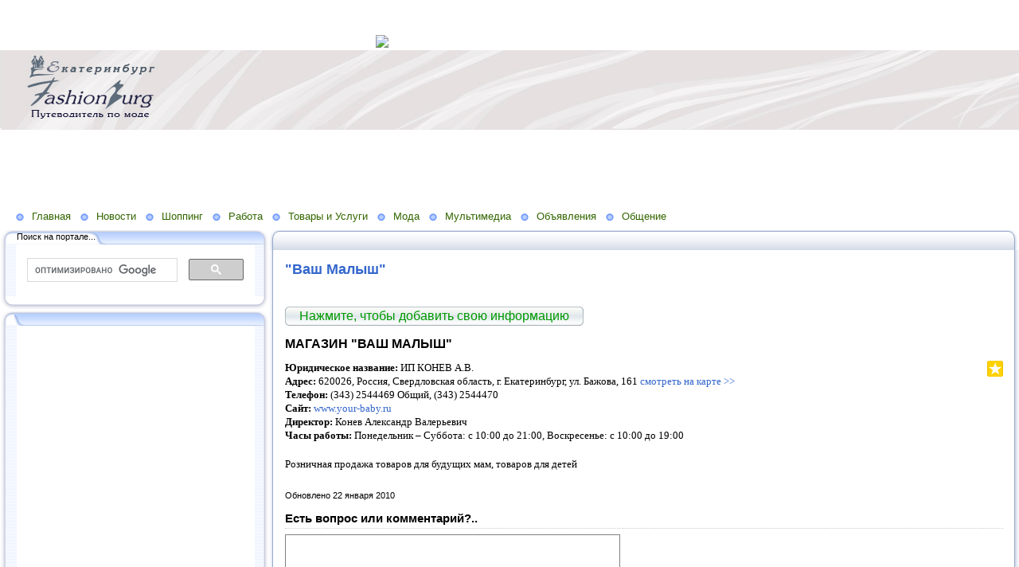

--- FILE ---
content_type: text/html; charset=utf-8
request_url: http://www.ekb.fashionburg.ru/butiki/detskaya-moda/igrushki-detskie-tovaryi/vash-malyish
body_size: 12370
content:
<!DOCTYPE HTML PUBLIC "-//W3C//DTD HTML 4.01 Transitional//EN" "http://www.w3.org/TR/html4/loose.dtd">
    
<html>
    <head>
        <link rel="stylesheet" href="/maxage/1484648152/uploads/t1/23/709/stylesheet.css" type="text/css">
        <link rel="stylesheet" href="/maxage/1484648152/uploads/t1/23/709/extend.css" type="text/css">
        <meta charset="utf-8">
<meta http-equiv="Content-Type" content="text/html; charset=UTF-8">
<title>"Ваш Малыш" - Fashionburg.ru – путеводитель по моде. Мода. Новости. Бутики. Услуги. Бренды. Публикации. Форумы. Консультации. Передачи. Телевидение. Словари. Энциклопедии</title>
<meta name="google-site-verification" content="Up88hzbFe87A4FzqaF1AgtURw4ostjaVEzkTunKlbKo" />

<meta name="yandex-verification" content="7db70a35551da8ca" />
<meta name="Keywords" content="Fashionburg, путеводитель по моде, сеть порталов о моде, мода, новости, бутики, услуги, бренды, публикации, форумы, консультации, телевидение, россия, мир, москва, санкт-петербург, екатеринбург">
<meta name="Robots" content="index,follow">
<link href="/stylesheets/base_packaged.css?1550473733" media="all" rel="stylesheet" type="text/css" /><script src="//yandex.st/jquery/1.11.0/jquery.min.js" type="text/javascript"></script><script type="text/javascript">
//<![CDATA[
$j = jQuery.noConflict();
//]]>
</script><script src="/javascripts/base_packaged.js?1550473733" type="text/javascript"></script><script type="text/javascript">
  hs.captionEval = 'generate_highslide_caption(this,false,false)';
  hs.graphicsDir = '/stylesheets/graphics/close.png';
  hs.graphicsDir = hs.graphicsDir.replace("graphics"+"/"+"close.png", "graphi"+"cs/")
  hs.zIndexCounter = 11007;
	hs.transitions = ['expand', 'crossfade'];
	//hs.wrapperClassName = 'dark borderless floating-caption';
	hs.wrapperClassName = 'wide-border';
	hs.fadeInOut = true;
  //hs.captionEval = 'this.thumb.title';
  var currentUserHours = (new Date()).getHours();
  // we do shadowing only during light time of the day
  if (currentUserHours > 6 && currentUserHours < 20) {
    hs.dimmingOpacity = .85;
  } else { //hs.dimmingOpacity = .08;
    hs.dimmingDuration = 300; }
  hs.showCredits = false;
  hs.outlineType = 'rounded-white';

	// Add the controlbar
	if (hs.addSlideshow) hs.addSlideshow({
		//slideshowGroup: 'group1',
		interval: 5000,
		repeat: true,
		useControls: true,
		fixedControls: 'fit',
		overlayOptions: {
			opacity: .8,
			hideOnMouseOut: false,
		  position: 'bottom center',
		  relativeTo: 'viewport',
		  offsetY: 0
		}
	});
</script>

<style>

</style>
<style type='text/css'>
#main_content_place input[type="text"] {
    border: 1px solid gray;
}
#main_content_place textarea {
    border: 1px solid gray;
}


</style><script type="text/javascript">
 var owner_walks_around = (document.cookie.indexOf('last_login=') >= 0);
 var RecaptchaOptions = { theme : 'clean', lang : 'ru' };
</script>
<!--[if lt IE 9]><script src="/javascripts/html5shiv.js" type="text/javascript"></script><![endif]-->

<style type="text/css">
        .banner
        {
            
        	  background:transparent url('/uploads/f1/s/14/187/heading_image/1111/943/ekaterinburg.jpg?t=1444116561') no-repeat left top;
            
        	/*background:transparent url('/uploads/f1/s/14/187/heading_image/1111/943/ekaterinburg.jpg?t=1444116561') repeat-x center top;*/
        	/*height:200px;*/
        	/*text-align:center;*/
        }

</style>

    </head>
    <body>



<script async src="//pagead2.googlesyndication.com/pagead/js/adsbygoogle.js"></script>
<!-- 468х60 -->
<ins class="adsbygoogle"
     style="display:inline-block;width:468px;height:60px"
     data-ad-client="ca-pub-1818751078007840"
     data-ad-slot="9222635297"></ins>
<script>
(adsbygoogle = window.adsbygoogle || []).push({});
</script>




<a href="http://juruslugimsk.ru/?wmid=5766"><img src="http://static.leadia.ru/banners/468x60_c.png" /></a>









        <table width="100%" border="0" cellspacing="0" cellpadding="0" class="banner" xmlns:msxsl="urn:schemas-microsoft-com:xslt">
            <tr>
                <td  valign="middle" style="padding:8 4 6 12;text-align:center;" align="center">
<img src='/images/spacer.gif' width="225px" height="1px" /><br>

</td>
                <td  valign="middle" align="left" width="100%">
                    <table width="100%" border="0" cellspacing="0" cellpadding="0">
                        <tr>
                            <td >
                                <img src="/maxage/1484648152/uploads/t1/23/709/images/spacer.gif" border="0" height="100" width="1">
                            </td>
                            <td width="100%">
                                <div class="site-heading">
                                    
                                </div>
                                <div class="site-sub-heading">
                                    
                                </div>
                            </td>
                            <td valign="middle" align="left" class="contacts">
                                <div class="contacts">



    

                                </div>
                            </td>
                        </tr>
                        <tr>
                            <td>
                            </td>
                            <td>
                            </td>
                            <td height="1">
                                <img src="/maxage/1484648152/uploads/t1/23/709/images/spacer.gif" border="0" height="1" width="220">
                            </td>
                        </tr>
                    </table>
                </td>
            </tr>
<tr><td colspan="3">


<script async src="//pagead2.googlesyndication.com/pagead/js/adsbygoogle.js"></script>
<!-- 970 x 90 -->
<ins class="adsbygoogle"
     style="display:inline-block;width:970px;height:90px"
     data-ad-client="ca-pub-1818751078007840"
     data-ad-slot="4612164491"></ins>
<script>
(adsbygoogle = window.adsbygoogle || []).push({});
</script>



</td></tr>
        </table>
        <div class="oilnav">
        	<a href="/" class="previewlink" id="top_section_168663">Главная</a><a href="/novosti" class="previewlink" id="top_section_168666">Новости</a><a href="/butiki" class="previewlink" id="top_section_168684">Шоппинг</a><a href="/ob-yavleniya/rabota" class="previewlink" id="top_section_533801">Работа</a><a href="/tovaryi-i-uslugi" class="previewlink" id="top_section_468796">Товары и Услуги</a><a href="/mir-modyi" class="previewlink" id="top_section_168785">Мода</a><a href="/multimedia" class="previewlink" id="top_section_179919">Мультимедиа</a><a href="/ob-yavleniya" class="previewlink" id="top_section_478124">Объявления</a><a href="/obschenie" class="previewlink" id="top_section_307051">Общение</a>
        </div>
        <table border="0" width="100%" style="margin:0 0 0 0" cellpadding="0" cellspacing="0" xmlns:msxsl="urn:schemas-microsoft-com:xslt">
            <tr>
                <td align="left" valign="top" width="auto" class="noprintclass">
                    <table class="window_tbl" cellpadding="0" cellspacing="0" width="100%">
                        <tr >
                            <td style="background-image:url('/maxage/1484648152/uploads/t1/23/709/images/inner_fon.png')" valign="top">
                                <div style="background:transparent url('/maxage/1484648152/uploads/t1/23/709/images/top-bgrnd.png') repeat-x scroll;padding:0;margin:0;font-size:10px;">
                                    <div style="background: transparent url( '/maxage/1484648152/uploads/t1/23/709/images/top-right.png' ) no-repeat scroll 100%;padding:0;margin:0;">
                                        <a class="windowheaderlink"><img src="/maxage/1484648152/uploads/t1/23/709/images/top-left.png" border="0" align="absmiddle"></a>
                                    </div>
                                </div>
                                <div style="background:transparent url('/maxage/1484648152/uploads/t1/23/709/images/inner-fon.png');padding:0;margin:0;">
                                    <div style="background:transparent url('/maxage/1484648152/uploads/t1/23/709/images/left-bgrnd.png') repeat-y scroll;padding:0;margin:0;">
                                        <table cellspaceng="0" cellpadding="0" width="100%" cellspacing="0" border="0" style="background:transparent url('/maxage/1484648152/uploads/t1/23/709/images/right-bgrnd.png') repeat-y 100%;padding:0px;margin:0px;">
                                            <tr>
                                                <td valign="top" align="left" style="padding:0px 8px 0px 9px;">
                                                    <div class="noprintclass">
                                                        
            <style type='text/css'> td.noprintclass .window_tbl { display: none; }</style>

				
            
            
                                                    </div>
                                                </td>
                                            </tr>
                                        </table>
                                    </div>
                                </div>
                                <div style="background:transparent url('/maxage/1484648152/uploads/t1/23/709/images/bottom-bgrnd.png') repeat-x scroll;padding:0;margin:0;">
                                    <div style="background: transparent url('/maxage/1484648152/uploads/t1/23/709/images/bottom-right.png') no-repeat top right;padding:0;margin:0;color:#cdcdcd;">
                                        <a style="white-space:nowrap;font-size:11px;line-height:15px;padding:0;margin:0;"><img src="/maxage/1484648152/uploads/t1/23/709/images/bottom-left.png" align="top" border="0"><span style="padding-top:6px;border:solid 0px #FF9900;"></span></a>
                                    </div>
                                </div>
                            </td>
                        </tr>
                    </table>
                    <div id='left_widgets' class="la_widgets_column la_widgets_column_left">



  
  <div id="widget_127925">
<table cellpadding="0" cellspacing="0" border="0" style="margin:0 0 0 0;" class="page">
                        <tr>
                            <td valign="bottom" width="100%" style="background:url('/maxage/1484648152/uploads/t1/23/709/images/w_top.png') repeat-x top;">
                                <table cellpadding="0" cellspacing="0" border="0" width="auto">
                                    <tr>
                                        <td valign="bottom" class="inner_window_caption" style="padding:0 18px 0 0;font-size:86%;white-space:nowrap;background:url('/maxage/1484648152/uploads/t1/23/709/images/w_tab.png') no-repeat right top;">
                                            <img src="/maxage/1484648152/uploads/t1/23/709/images/w_left_top.png" align="absmiddle" border="0">
                                            <span class="widget_handle" style="white-space:nowrap;"> Поиск на портале...</span> 
                                                
    
                                        </td>
                                    </tr>
                                </table>
                            </td>
                            <td valign="bottom"><img src="/maxage/1484648152/uploads/t1/23/709/images/w_right_top.png" border="0"></td>
                        </tr>
                        <tr>
                            <td class="sidebar" style="padding:3px 0px 0px 20px;background:url('/maxage/1484648152/uploads/t1/23/709/images/w_left.png') repeat-y scroll 0%;">
                             <center>
<noindex><script>
  (function() {
    var cx = '000658205089189812591:pdke_yg2f_g';
    var gcse = document.createElement('script');
    gcse.type = 'text/javascript';
    gcse.async = true;
    gcse.src = 'https://cse.google.com/cse.js?cx=' + cx;
    var s = document.getElementsByTagName('script')[0];
    s.parentNode.insertBefore(gcse, s);
  })();
</script>
<gcse:search></gcse:search><script type="text/javascript">
//<![CDATA[
if (typeof(jQuery) != 'undefined') { jQuery.noConflict();}
//]]>
</script></noindex>
</center>
                            </td>
                            <td style="background:url('/maxage/1484648152/uploads/t1/23/709/images/w_right.png') repeat-y scroll 100%;">
                            </td>
                        </tr>
                        <tr style="background:url('/maxage/1484648152/uploads/t1/23/709/images/w_bottom.png') repeat-x scroll;">
                            <td align="left">
                                <img src="/maxage/1484648152/uploads/t1/23/709/images/w_bottom_left.png" border="0">
                            </td>
                            <td>
                                <img src="/maxage/1484648152/uploads/t1/23/709/images/w_bottom_right.png" border="0">
                            </td>
                        </tr>
                    </table>
                    <img src="/maxage/1484648152/uploads/t1/23/709/images/spacer.gif" border="0" height="1" width="200">
</div>                    


  
  <div id="widget_102747">
<table cellpadding="0" cellspacing="0" border="0" style="margin:0 0 0 0;" class="page">
                        <tr>
                            <td valign="bottom" width="100%" style="background:url('/maxage/1484648152/uploads/t1/23/709/images/w_top.png') repeat-x top;">
                                <table cellpadding="0" cellspacing="0" border="0" width="auto">
                                    <tr>
                                        <td valign="bottom" class="inner_window_caption" style="padding:0 18px 0 0;font-size:86%;white-space:nowrap;background:url('/maxage/1484648152/uploads/t1/23/709/images/w_tab.png') no-repeat right top;">
                                            <img src="/maxage/1484648152/uploads/t1/23/709/images/w_left_top.png" align="absmiddle" border="0">
                                            <span class="widget_handle" style="white-space:nowrap;"> </span> 
                                                
    
                                        </td>
                                    </tr>
                                </table>
                            </td>
                            <td valign="bottom"><img src="/maxage/1484648152/uploads/t1/23/709/images/w_right_top.png" border="0"></td>
                        </tr>
                        <tr>
                            <td class="sidebar" style="padding:3px 0px 0px 20px;background:url('/maxage/1484648152/uploads/t1/23/709/images/w_left.png') repeat-y scroll 0%;">
                             <center>
<noindex><script async src="//pagead2.googlesyndication.com/pagead/js/adsbygoogle.js"></script>
<!-- 1050! -->
<ins class="adsbygoogle" style="display:inline-block;width:300px;height:1050px" data-ad-client="ca-pub-1818751078007840" data-ad-slot="8726436495"></ins>
<script>
(adsbygoogle = window.adsbygoogle || []).push({});
</script><script type="text/javascript">
//<![CDATA[
if (typeof(jQuery) != 'undefined') { jQuery.noConflict();}
//]]>
</script></noindex>
</center>
                            </td>
                            <td style="background:url('/maxage/1484648152/uploads/t1/23/709/images/w_right.png') repeat-y scroll 100%;">
                            </td>
                        </tr>
                        <tr style="background:url('/maxage/1484648152/uploads/t1/23/709/images/w_bottom.png') repeat-x scroll;">
                            <td align="left">
                                <img src="/maxage/1484648152/uploads/t1/23/709/images/w_bottom_left.png" border="0">
                            </td>
                            <td>
                                <img src="/maxage/1484648152/uploads/t1/23/709/images/w_bottom_right.png" border="0">
                            </td>
                        </tr>
                    </table>
                    <img src="/maxage/1484648152/uploads/t1/23/709/images/spacer.gif" border="0" height="1" width="200">
</div>                    


  
  <div id="widget_121306">
<table cellpadding="0" cellspacing="0" border="0" style="margin:0 0 0 0;" class="page">
                        <tr>
                            <td valign="bottom" width="100%" style="background:url('/maxage/1484648152/uploads/t1/23/709/images/w_top.png') repeat-x top;">
                                <table cellpadding="0" cellspacing="0" border="0" width="auto">
                                    <tr>
                                        <td valign="bottom" class="inner_window_caption" style="padding:0 18px 0 0;font-size:86%;white-space:nowrap;background:url('/maxage/1484648152/uploads/t1/23/709/images/w_tab.png') no-repeat right top;">
                                            <img src="/maxage/1484648152/uploads/t1/23/709/images/w_left_top.png" align="absmiddle" border="0">
                                            <span class="widget_handle" style="white-space:nowrap;"> Общение на сайте</span> 
                                                
    
                                        </td>
                                    </tr>
                                </table>
                            </td>
                            <td valign="bottom"><img src="/maxage/1484648152/uploads/t1/23/709/images/w_right_top.png" border="0"></td>
                        </tr>
                        <tr>
                            <td class="sidebar" style="padding:3px 0px 0px 20px;background:url('/maxage/1484648152/uploads/t1/23/709/images/w_left.png') repeat-y scroll 0%;">
                             




Добрый день! Хотелось бы узнать, планируется ли возвращение салона BALTMAN в Челябинск...

<small>
 Наталья
 17 июня 2012, 11:27
// <a href="/e/189143-magazinyi-baltman-baltman#comment_118469">"Baltman" - МАГАЗИНЫ "BALTMAN (БАЛТМАН)"</a>
</small>
<br/><br/>




Добрый день! Работаете-ли Вы с отечественными производителями товаров(новорождёнка)?..

<small>
 Людмила Владимировна
 14 июня 2012, 14:04
// <a href="/e/215039-salon-kroha#comment_117962">"Кроха" - САЛОН "КРОХА"</a>
</small>
<br/><br/>




Добрый день! Работаете-ли Вы с отечественными производителями товаров(новорождёнка)?..

<small>
 Людмила Владимировна
 14 июня 2012, 14:00
// <a href="/e/215034-magazin-detskiy-mir-ul-borodina-15b#comment_117959">"Детский Мир" ул. Бородина, 15б - МАГАЗИН "ДЕТСКИЙ МИР" ул. Бородина, 15б</a>
</small>
<br/><br/>




сколько клиньев должно быть начерчено на чертеже на передней части..

<small>
 лена
 13 июня 2012, 22:22
// <a href="/e/2399730-yubka-iz-klinev#comment_117821">Юбки - Юбка из клиньев</a>
</small>
<br/><br/>




прайс лист ..

<small>
 ирина
 04 июня 2012, 21:02
// <a href="/e/243962-optovyiy-sklad-igrushka#comment_116110">Оптовый Склад "Игрушка" - ОПТОВЫЙ СКЛАД "ИГРУШКА"</a>
</small>
<br/><br/>


<div class="cleared"></div>
<a href="/comments/latest">Посмотреть все</a>
<div style="float:right;">
<a href="http://www.ekb.fashionburg.ru/comments/latest_feed" onclick="window.open(this.href);return false;"><img alt="Icon_feed" border="0" src="/iconize/icons/icon_feed.gif?1424237778" /></a>
</div>

                            </td>
                            <td style="background:url('/maxage/1484648152/uploads/t1/23/709/images/w_right.png') repeat-y scroll 100%;">
                            </td>
                        </tr>
                        <tr style="background:url('/maxage/1484648152/uploads/t1/23/709/images/w_bottom.png') repeat-x scroll;">
                            <td align="left">
                                <img src="/maxage/1484648152/uploads/t1/23/709/images/w_bottom_left.png" border="0">
                            </td>
                            <td>
                                <img src="/maxage/1484648152/uploads/t1/23/709/images/w_bottom_right.png" border="0">
                            </td>
                        </tr>
                    </table>
                    <img src="/maxage/1484648152/uploads/t1/23/709/images/spacer.gif" border="0" height="1" width="200">
</div>                    


  
  <div id="widget_97909">
<table cellpadding="0" cellspacing="0" border="0" style="margin:0 0 0 0;" class="page">
                        <tr>
                            <td valign="bottom" width="100%" style="background:url('/maxage/1484648152/uploads/t1/23/709/images/w_top.png') repeat-x top;">
                                <table cellpadding="0" cellspacing="0" border="0" width="auto">
                                    <tr>
                                        <td valign="bottom" class="inner_window_caption" style="padding:0 18px 0 0;font-size:86%;white-space:nowrap;background:url('/maxage/1484648152/uploads/t1/23/709/images/w_tab.png') no-repeat right top;">
                                            <img src="/maxage/1484648152/uploads/t1/23/709/images/w_left_top.png" align="absmiddle" border="0">
                                            <span class="widget_handle" style="white-space:nowrap;"> Новое на портале</span> 
                                                
    
                                        </td>
                                    </tr>
                                </table>
                            </td>
                            <td valign="bottom"><img src="/maxage/1484648152/uploads/t1/23/709/images/w_right_top.png" border="0"></td>
                        </tr>
                        <tr>
                            <td class="sidebar" style="padding:3px 0px 0px 20px;background:url('/maxage/1484648152/uploads/t1/23/709/images/w_left.png') repeat-y scroll 0%;">
                             



 






  







<p><i class="la_widget_pubdate">28.07.15</i> <a href="/e/2399856-wilvorst-svadebnyie-i-vechernie-kostyumyi" title=""><b></b> Wilvorst - Свадебные и вечерние костюмы.WILVORST B БУТИКАХ WESTMISTER E-mail: wilvorst@mail.ruСайт:..</a>
</p>

    






  







<p><i class="la_widget_pubdate">13.11.13</i> <a href="/e/3057045-xacus" title=""><b>Мужская мода: Мужская Одежда:</b> XACUS.Адрес: г. Екатеринбург, про-кт Ленина, д...</a>
</p>

    






  







<p><i class="la_widget_pubdate">13.11.13</i> <a href="/e/3002834-odezhda-dlya-buduschih-mam" title=""><b>Объявления. Спрос и Предложение: Для будущих мам:</b> Одежда для будущих мам.Интернет магазин детской одежды Мама Кенгуру предлагает одежду и товары..</a>
</p>

    






  







<p><i class="la_widget_pubdate">13.11.13</i> <a href="/e/2965630-parikmaherskaya-e-liza" title=""><b>Салоны красоты. Парикмахерские: Парикмахерские:</b> Парикмахерская "Е-Лиза".Адрес: г. Екатеринбург, Пехотинцев 3/2 Телефоны:..</a>
</p>

    






  







<p><i class="la_widget_pubdate">13.11.13</i> <a href="/e/2991572-evropeyskaya-akademiya-imidzha" title=""><b>Объявления. Спрос и Предложение: Услуги:</b> Европейская Академия Имиджа.Адрес: г.Екатеринбург, ул.Короленко д.8 Телефон:..</a>
</p>

    

<p><a href="/changes" class="la_latest_content_widget_viewall">Посмотреть все</a>
</p>




                            </td>
                            <td style="background:url('/maxage/1484648152/uploads/t1/23/709/images/w_right.png') repeat-y scroll 100%;">
                            </td>
                        </tr>
                        <tr style="background:url('/maxage/1484648152/uploads/t1/23/709/images/w_bottom.png') repeat-x scroll;">
                            <td align="left">
                                <img src="/maxage/1484648152/uploads/t1/23/709/images/w_bottom_left.png" border="0">
                            </td>
                            <td>
                                <img src="/maxage/1484648152/uploads/t1/23/709/images/w_bottom_right.png" border="0">
                            </td>
                        </tr>
                    </table>
                    <img src="/maxage/1484648152/uploads/t1/23/709/images/spacer.gif" border="0" height="1" width="200">
</div>                    


    
  

</div>

	                    
                    <img src="/maxage/1484648152/uploads/t1/23/709/images/spacer.gif" border="0" height="1" width="220" xmlns:xsl="http://www.w3.org/1999/XSL/Transform">
                    <center>
                        <div class="copyright" style="border:0px;font-size:11px;padding:5 5 5 5;">
                            
                        </div>
                    </center>
                    
                </td>
                <td align="left" valign="top" width="100%">
                    <table class="window_tbl" cellpadding="0" cellspacing="0" width="100%">
                        <tr>
                            <td style="background-image:url('/maxage/1484648152/uploads/t1/23/709/images/inner_fon.png')" valign="top">
                                <div class="noprintclass" style="background:transparent url('/maxage/1484648152/uploads/t1/23/709/images/top-bgrnd.png') repeat-x scroll;padding:0;margin:0;font-size:10px;">
                                    <div style="background: transparent url( '/maxage/1484648152/uploads/t1/23/709/images/top-right.png' ) no-repeat scroll 100%;padding:0;margin:0;">
                                        <a class="windowheaderlink"><img src="/maxage/1484648152/uploads/t1/23/709/images/top-left.png" border="0" align="absmiddle"></a>
                                     </div>
                                </div>
                                <div style="background:transparent url('/maxage/1484648152/uploads/t1/23/709/images/inner-fon.png');padding:0;margin:0;">
                                    <div style="background:transparent url('/maxage/1484648152/uploads/t1/23/709/images/left-bgrnd.png') repeat-y scroll;padding:0;margin:0;">
                                        <table cellspaceng="0" cellpadding="0" width="100%" cellspacing="0" border="0" style="background:transparent url('/maxage/1484648152/uploads/t1/23/709/images/right-bgrnd.png') repeat-y 100%;padding:0;margin:0;">
                                            <tr>
                                                <td valign="top" align="left" style="padding:0 8 0 9">
                                                    <div class="">
                                                        <table cellpadding="0" cellspacing="0" width="100%" border="0">
                                                            <tr>
                                                                <td width="100%" class="textbox">

                            <div id="main_content_place">                                
                        	
                        	  <div class="art-Post"  >


  

  <h1 id="section_head_272844" class="art-PostHeader art-postheader">

    <a href="/butiki/detskaya-moda/igrushki-detskie-tovaryi/vash-malyish" style="text-decoration:none;">"Ваш Малыш"</a>

    

  </h1>

  

  


  

  
    <div class="cleared"></div><br/>
    <div class="la_open_input_button la_section_272844">
        
        
          <a class="button la_editor_button la_editor_button_add_element" href="/engine/add_element?section=272844" onclick="new Ajax.Updater('main_content_place', '/engine/add_element?section=272844', {asynchronous:true, evalScripts:true, onLoading:function(request){new Insertion.Top($('main_content_place'),'&lt;span style=&quot;float:right;&quot;&gt;&lt;img alt=&quot;Progress&quot; class=&quot;la_progress_indicator&quot; src=&quot;/backend/progress.gif?1424237778&quot; /&gt;&lt;/span&gt;'); }}); return false;"><span>Нажмите, чтобы добавить свою информацию</span></a>
        
    </div>

  

  

  

  

      <div class="cleared"></div>
</div>


  


  

    

  

    
      
    
      
      
    










  

  

  
    
    <div class="art-Post la_element la_element_text_with_picture" id='element_241683' >





















<div class="art-postmetadataheader">
<h2 class="art-PostHeader art-postheader la_element_title">
<span id="element_241683" class="element_handle" 

  

  
>


 МАГАЗИН "ВАШ МАЛЫШ"

</span>



    

    
</h2>
</div >






    
<div id="element_241683_own_content" class="la_element_content art-PostContent art-postcontent"  >


  
  
  <noindex>

<!-- margin-top: 7px; margin-bottom: -5px;  -->   
<div class="addthis_toolbox addthis_default_style" style="float: right" data-url="http://www.ekb.fashionburg.ru/e/241683-magazin-vash-malyish" data-title="МАГАЗИН "ВАШ МАЛЫШ"">
  
    
      <a class="addthis_button_vk" title="Отправить в Вконтакте" style="padding: 2px"></a>
    
      <a class="addthis_button_facebook" title="Отправить в Facebook" style="padding: 2px"></a>
    
      <a class="addthis_button_twitter" title="Отправить в Twitter" style="padding: 2px"></a>
    
      <a class="addthis_button_mymailru" title="Отправить в МойМир" style="padding: 2px"></a>
    
      <a class="addthis_button_odnoklassniki_ru" title="Отправить в Одноклассники" style="padding: 2px"></a>
    
  
  &nbsp;
  <a class="addthis_button">
    <img src="/images/share_button.png?1424237778 " style="border: 0"/>
  </a>
</div>


  
  <script type="text/javascript">
  //<![CDATA[
    var addthis_localize={
      share_caption: "Поделиться закладкой в",
      more: "Ещё..."
    };
    var addthis_config={
      username: "",
      data_track_clickback: true,
      services_compact:
        "livejournal,mymailru,vk,www.liveinternet.ru,bobrdobr,memori,odnoklassniki_ru,facebook,twitter,myspace,more",
      services_custom:[
        {
          name: "LiveInternet",
          url: "http://www.liveinternet.ru/journal_post.php?action=l_add&amp;cnurl={{url}}&amp;cntitle={{title}}",
          icon: "http://www.polevskoylife.ru/images/liveinternet.png?1424237778"
        }
      ]
    };
  //]]>
  </script>
  <script type="text/javascript" src="http://s7.addthis.com/js/300/addthis_widget.js" async="async"></script>


</noindex>

  






  



  


  <p class="MsoNormal" style="text-align: justify; "><strong><span style="font-size: 10pt; font-family: Verdana; ">Юридическое название:</span></strong><span style="font-size: 10pt; font-family: Verdana; ">&nbsp;ИП КОНЕВ А.В.<br /> <strong>Адрес:</strong> 620026, Россия, Свердловская
область, г. Екатеринбург, ул. Бажова, 161&nbsp;<a  href="http://www.umap.ru/map/orgs::sCity/30066/target/8961" target="_blank">смотреть на карте
&gt;&gt;</a>&nbsp;<br /> <strong>Телефон:</strong>&nbsp;(343) 2544469 Общий,
(343) 2544470&nbsp;<br /> <strong>Сайт:</strong>&nbsp;<a  href="http://www.your-baby.ru" target="_blank">www.your-baby.ru</a>&nbsp;<br /> <strong>Директор:</strong>&nbsp;Конев Александр
Валерьевич&nbsp;<br /> <strong>Часы работы: </strong>Понедельник – Суббота:
с 10:00 до 21:00, Воскресенье: с 10:00 до 19:00<o:p /></span></p> 
  <p class="MsoNormal" style="text-align: justify; "><span style="font-size: 10pt; font-family: Verdana; ">Розничная продажа товаров для будущих мам, товаров для
детей<o:p /></span></p>




</div>





	
	
        
        <div class="cleared"></div>
        
    
	
	
        

    











 <div style="clear:both;" id="element_footer_241683" class="element_footer">

  

  
    
	  <small class='la_f_block la_element_footer_date'><span>Обновлено 22 января 2010</span></small>
    
  

		
	



</div>














<div class="la_comments_area">
<a name="comments"></a>

<!-- <br/> -->











<!-- :update => "after_form_#{formname}" -->
<form action="/comments/create" method="post">
    

<input id="timestamp" name="timestamp" type="hidden" value="1768360912" /><input id="spinner" name="spinner" type="hidden" value="4834e5ac9d6c49fc754a24e93275f71e" />

<h4>

  Есть вопрос или комментарий?..

</h4>


<textarea cols="50" id="275b8bb26dca95ef711e71662caa4e7f" name="275b8bb26dca95ef711e71662caa4e7f" rows="6" tabindex="1"></textarea><span style='position: absolute; left: -2000px;'><textarea autocomplete="off" id="message" name="message" tabindex="999"></textarea></span>
<!-- will be added later - when we remake notification mails
     to handle not just plain text
     one more problem is to handle P tags
<script type="text/javascript">
 new nicEditor({buttonList : ['bold','italic','underline','ol','ul']}).panelInstance('comment_message');
</script>
-->


<br/>



<table border="0" class="noborders">
  <tr>
    <td>Ваше имя</td>
    <td title="Почта нужна, чтобы вы смогли получить ответ. Она никогда не будет опубликована нами.">
      Электронная почта</td>
  </tr>
  <tr>
    <td>
      <input id="comment_person_name" name="comment[person_name]" size="20" type="text" />
    </td>
    <td>
<input id="comment_person_email" name="comment[person_email]" size="20" type="text" />
    </td>
  </tr>
</table>

<span title="Настройка почтовых уведомлений. Вы всегда сможете отписаться от них в будущем">
Получать почтовые уведомления об ответах:
<select id="comment_subscribed" name="comment[subscribed]"><option value="1" selected="selected">Только ответы мне</option>
<option value="2">Все обсуждения страницы</option>
<option value="">Ничего не присылать</option></select>
</span>

<script type="text/javascript">
t = readCookie('commenter_name');
if (t != null) {
  $('comment_person_name').value = decodeURIComponent( t ).replace(/\+/g," ");
}
t = readCookie('commenter_mail');
if (t != null) {
  $('comment_person_email').value = decodeURIComponent( t );
}
t = readCookie('commenter_subscription');
if (t != null) {
  $('comment_subscribed').value = decodeURIComponent( t );
}
</script>



<input id="comment_element_id" name="comment[element_id]" type="hidden" value="241683" />
<input id="comment_head_id" name="comment[head_id]" type="hidden" />


<br><br>


<input class="la_show_progress_on_click" name="commit" type="submit" value="Отправить!" />






        
   


| <span style='font-size:75%;'>
Примечание. Сообщение появится на сайте после проверки модератором.
</span>


</form>

<div id="after_form_comment"></div>


</div>











    <div class="cleared"></div>
</div>

    <hr noshade='noshade'>
  

  





<div class="digg_pagination">
  
</div>


<div class="art-Post la_more_sections la_more_sections_for_section_272844"  >





    
    
    
    
    

    
        
            <a href="/butiki/detskaya-moda/igrushki-detskie-tovaryi" style="font-size: 100%">Открыть раздел Игрушки. Детские товары</a>
        
    



    <br/>
    Количество просмотров:
    
    <a href="http://counter.co.kz" target="_blank">
      <img src="http://counter.co.kz/CounterCoKz?page=www.ekb.fashionburg.ru_butiki_detskaya-moda_igrushki-detskie-tovaryi_vash-malyish&style=ds9&digits=5"
           alt="Счетчик посещений Counter.CO.KZ - бесплатный счетчик на любой вкус!" border=0 width="45" height="11">
    </a>


    <div class="cleared"></div>
</div>

	              
                            </div>                                                      
                                                                    
                                                                </td>
                                                            </tr>
                                                        </table>
                                                    </div>
                                                </td>
                                            </tr>
                                        </table>
                                    </div>
                                </div>
                                <div class="noprintclass" style="background:transparent url('/maxage/1484648152/uploads/t1/23/709/images/bottom-bgrnd.png') repeat-x scroll;padding:0;margin:0;">
                                    <div style="background: transparent url('/maxage/1484648152/uploads/t1/23/709/images/bottom-right.png') no-repeat top right;padding:0;margin:0;color:#cdcdcd;">
                                        <a style="white-space:nowrap;font-size:11px;line-height:15px;padding:0;margin:0;"><img src="/maxage/1484648152/uploads/t1/23/709/images/bottom-left.png" align="top" border="0"><span style="padding-top:6px;border:solid 0px #FF9900;"></span></a>
                                    </div>
                                </div>
                            </td>
                        </tr>
                    </table>
                </td>
                <td align="left" valign="top" width="auto" class="noprintclass">
                    <div id='right_widgets' class="la_widgets_column la_widgets_column_right">



    
  

</div>

	
                </td>
            </tr>
        </table>
        <div style="padding:8px 0 12px 0;text-align:center;">
           <script type="text/javascript">
//<![CDATA[
if (typeof(jQuery) != 'undefined') { jQuery.noConflict();}
//]]>
</script><link href="/stylesheets/../iconize/iconize.css?1438886269" media="all" rel="stylesheet" type="text/css" /><script type="text/javascript">
//<![CDATA[
$$('body').invoke('observe', 'keydown', function(event){ if (event.ctrlKey && event.keyCode == 77 && document.activeElement==document.body ) {window.location.href='http://www.ekb.fashionburg.ru.edit.gorodaonline.com/butiki/detskaya-moda/igrushki-detskie-tovaryi/vash-malyish'; return false;}; });
//]]>
</script><noindex><div style='display:none'></div></noindex><script type="text/javascript">
//<![CDATA[

//]]>
</script><center class='footer_counters'><noindex><table border='0' id='our_counters_area'><tr><td style='vertical-align:middle;'></td><td style='vertical-align:middle;'><!--Rating@Mail.ru counter-->
<script language="javascript"><!--
d=document;var a='';a+=';r='+escape(d.referrer);js=10;//--></script>
<script language="javascript1.1"><!--
a+=';j='+navigator.javaEnabled();js=11;//--></script>
<script language="javascript1.2"><!--
s=screen;a+=';s='+s.width+'*'+s.height;
a+=';d='+(s.colorDepth?s.colorDepth:s.pixelDepth);js=12;//--></script>
<script language="javascript1.3"><!--
js=13;//--></script><script language="javascript" type="text/javascript"><!--
d.write('<a href="http://top.mail.ru/jump?from=1817724" target="_top">'+
'<img src="http://dc.cb.bb.a1.top.mail.ru/counter?id=1817724;t=231;js='+js+
a+';rand='+Math.random()+'" alt="Рейтинг@Mail.ru" border="0" '+
'height="31" width="88"><\/a>');if(11<js)d.write('<'+'!-- ');//--></script>
<noscript><a href="http://top.mail.ru/jump?from=1817724" target="_top">
<img src="http://dc.cb.bb.a1.top.mail.ru/counter?js=na;id=1817724;t=231" border="0" height="31" alt="Рейтинг@Mail.ru" width="88" /></a></noscript>
<script language="javascript" type="text/javascript"><!--
if(11<js)d.write('--'+'>');//--></script>
<!--// Rating@Mail.ru counter-->



<!--LiveInternet counter--><script type="text/javascript"><!--
document.write("<a href='http://www.liveinternet.ru/click' "+
"target=_blank><img src='//counter.yadro.ru/hit?t14.10;r"+
escape(document.referrer)+((typeof(screen)=="undefined")?"":
";s"+screen.width+"*"+screen.height+"*"+(screen.colorDepth?
screen.colorDepth:screen.pixelDepth))+";u"+escape(document.URL)+
";"+Math.random()+
"' alt='' title='LiveInternet: показано число просмотров за 24"+
" часа, посетителей за 24 часа и за сегодня' "+
"border='0' width='88' height='31'><\/a>")
//--></script><!--/LiveInternet-->

<!-- Yandex.Metrika -->
<script type="text/javascript" src="//mc.yandex.ru/metrika/watch.js"></script>
<div style="display:none;"><script type="text/javascript">
try { var yaCounter922176 = new Ya.Metrika(922176); } catch(e){}
</script></div>
<noscript><div style="position:absolute"><img src="//mc.yandex.ru/watch/922176" alt="" /></div></noscript>
<!-- /Yandex.Metrika -->


<!-- Начало кода счетчика UralWeb -->
<script language="JavaScript" type="text/javascript">
<!--
  uralweb_d=document;
  uralweb_a='';
  uralweb_a+='&r='+escape(uralweb_d.referrer);
  uralweb_js=10;
//-->
</script>
<script language="JavaScript1.1" type="text/javascript">
<!--
  uralweb_a+='&j='+navigator.javaEnabled();
  uralweb_js=11;
//-->
</script>
<script language="JavaScript1.2" type="text/javascript">
<!--
  uralweb_s=screen;
  uralweb_a+='&s='+uralweb_s.width+'*'+uralweb_s.height;
  uralweb_a+='&d='+(uralweb_s.colorDepth?uralweb_s.colorDepth:uralweb_s.pixelDepth);
  uralweb_js=12;
//-->
</script>
<script language="JavaScript1.3" type="text/javascript">
<!--
  uralweb_js=13;
//-->
</script>
<script language="JavaScript" type="text/javascript">
<!--
uralweb_d.write('<a href="http://www.uralweb.ru/rating/go/fashionburg">'+
'<img border="0" src="http://hc.uralweb.ru/hc/fashionburg?js='+
uralweb_js+'&amp;rand='+Math.random()+uralweb_a+
'" width="88" height="31" alt="Рейтинг UralWeb" /><'+'/a>');
//-->
</script>

<noscript>
<a href="http://www.uralweb.ru/rating/go/fashionburg">
<img src="http://hc.uralweb.ru/hc/fashionburg?js=0" border="0" height="31" alt="Рейтинг UralWeb" width="88" /></a>
</noscript>
<!-- конец кода счетчика UralWeb -->

<script type="text/javascript">
//<![CDATA[
if (typeof(jQuery) != 'undefined') { jQuery.noConflict();}
//]]>
</script></td></tr></table></noindex><br></center><div id="la_world_vendor_sign"><a href="http://www.lineactworld.com" target='_blank'>The LineAct Platform</a></div>
	
        </div>           
                    
<script type='text/javascript'>

</script>
</body>

                    </html>


--- FILE ---
content_type: text/html; charset=utf-8
request_url: https://www.google.com/recaptcha/api2/aframe
body_size: 114
content:
<!DOCTYPE HTML><html><head><meta http-equiv="content-type" content="text/html; charset=UTF-8"></head><body><script nonce="4BmXw0L7nZWRwLd5ctvkjg">/** Anti-fraud and anti-abuse applications only. See google.com/recaptcha */ try{var clients={'sodar':'https://pagead2.googlesyndication.com/pagead/sodar?'};window.addEventListener("message",function(a){try{if(a.source===window.parent){var b=JSON.parse(a.data);var c=clients[b['id']];if(c){var d=document.createElement('img');d.src=c+b['params']+'&rc='+(localStorage.getItem("rc::a")?sessionStorage.getItem("rc::b"):"");window.document.body.appendChild(d);sessionStorage.setItem("rc::e",parseInt(sessionStorage.getItem("rc::e")||0)+1);localStorage.setItem("rc::h",'1768360917810');}}}catch(b){}});window.parent.postMessage("_grecaptcha_ready", "*");}catch(b){}</script></body></html>

--- FILE ---
content_type: text/plain; charset=UTF-8
request_url: http://counter.co.kz/CounterCoKz?page=www.ekb.fashionburg.ru_butiki_detskaya-moda_igrushki-detskie-tovaryi_vash-malyish&style=ds9&digits=5
body_size: 80
content:
�PNG

   IHDR   +      �?�   PLTE���   U��~   	pHYs  �  ��+   8IDAT�c`� >v��;y����d�gx�������3`Pe��>v�>  N���.�i    IEND�B`�